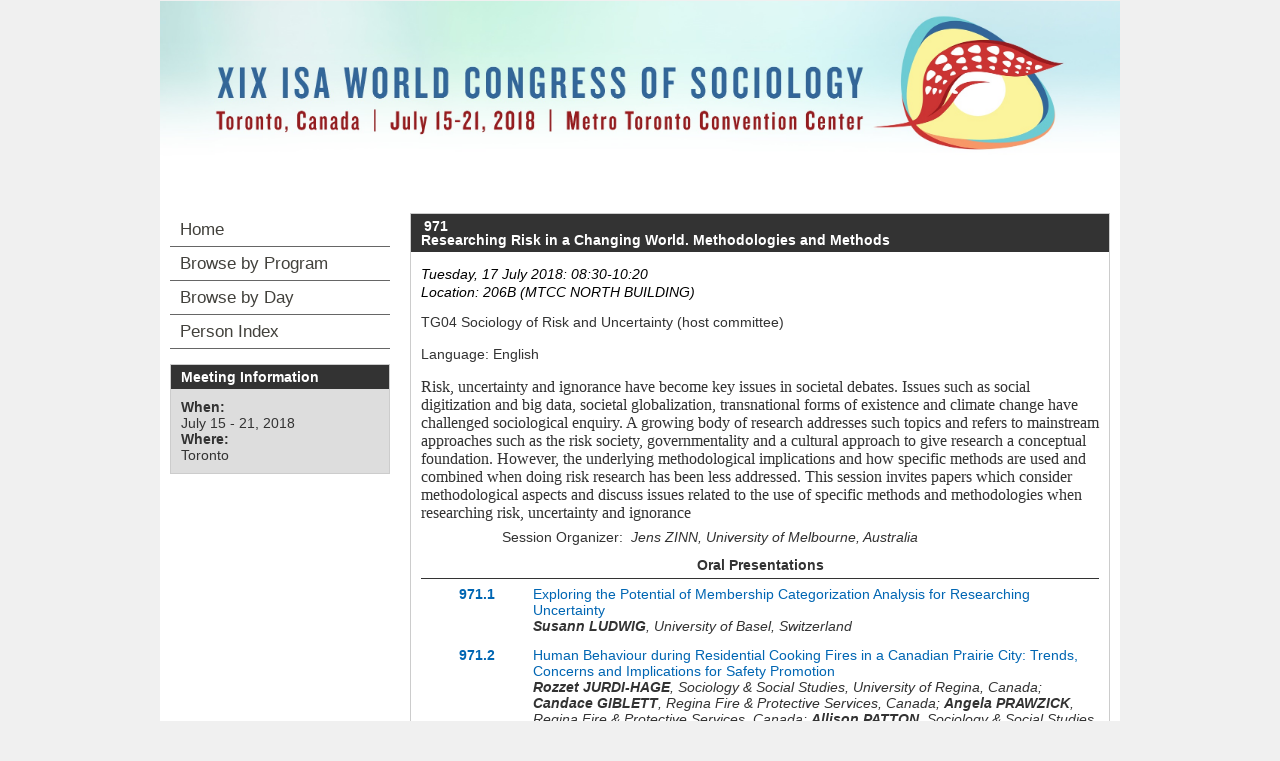

--- FILE ---
content_type: text/html; charset=utf-8
request_url: https://isaconf.confex.com/isaconf/wc2018/webprogram/Session7965.html
body_size: 3871
content:
<!DOCTYPE html>
<html class="adapt">

	<head>
		<META http-equiv="X-UA-Compatible" content="IE=edge">
<meta name="viewport" content="width=device-width, initial-scale=1, minimum-scale=1, maximum-scale=1" />
<link href="stylesheets/960reset.css" rel="stylesheet" type="text/css" />

<script type="text/javascript" src="/static/js/jquery/1/jquery.min.js"></script>

 <link  href="/style/shared/960reset.css" rel="stylesheet" type="text/css" /> 
<script type="text/javascript">
// Edit to suit your needs.
var ADAPT_CONFIG = {
	// Where is your CSS?
	path: '/static/js/adapt/css/',

	// false = Only run once, when page first loads.
	// true = Change on window resize and page tilt.
	dynamic: true,

// Optional callback... myCallback(i, width)
	callback: function (i, width) {
		document.documentElement.id = 'range_' + i;
	},

	// First range entry is the minimum.
	// Last range entry is the maximum.
	// Separate ranges by "to" keyword.
	range: [
		'0px    to 760px  = mobile.css',
		'760px  to 980px  = 720.css',
		'980px            = 960.css'

	]
};
</script>

<script src="/static/js/adapt/js/adapt.js"></script>

<script type="text/javascript">

	function hideAddressBar() {
	  if(!window.location.hash) {

		  if(document.height < 600) {

			  document.body.style.height = (window.outerHeight + 50) + 'px';
		  }

		  setTimeout( function(){ window.scrollTo(0, 1); }, 50 );
	  }
	}

	window.addEventListener("load", function(){ if(!window.pageYOffset){ hideAddressBar(); } } );
	window.addEventListener("orientationchange", hideAddressBar );

</script>


<link href="stylesheets/adapt.css" rel="stylesheet" type="text/css" />

<link href="stylesheets/style.css" rel="stylesheet"  type="text/css" />

<script type="text/javascript">
	// This function hides the address bar so that it doesn't interfere with the mobile browsing experience. //
	function hideAddressBar() {
	  if(!window.location.hash) {
		if(document.height < window.outerHeight) {
			document.body.style.height = (window.outerHeight + 50) + 'px'; 
		}
		setTimeout( function(){ window.scrollTo(0, 1); }, 50 ); 
	  }
	}
	window.addEventListener("load", function(){ if(!window.pageYOffset){ hideAddressBar(); } } );
	window.addEventListener("orientationchange", hideAddressBar );
</script>

<script type="text/javascript">
	// This toggles the display of the mobile navigation menu //
	$(document).ready(function(){
		$("button#mobilemenu").click(function(){
			$("div.mobilenav").toggle(300);
		});
		$("div.mobilenav").click(function(){ $(this).toggle(300); });
	});
</script>

<script type="text/javascript" src="/static/jslib/expand_noall.js"></script>

<!--[if lte IE 7]>
<style type="text/css">
h4 a {position:relative; height:1%}
</style>
<![endif]-->

<!--[if lte IE 6]>
<script type="text/javascript">
   try { document.execCommand( "BackgroundImageCache", false, true); } catch(e) {};
</script>
<![endif]-->
<!--[if !lt IE 6]><!-->

<script type="text/javascript">
<!--//--><![CDATA[//><!--
$(function() {
	$("#steps h1.dateexpand").toggler();
	$("#steps").expandAll({
	  trigger: "h1.dateexpand",
	  ref: "h1.dateexpand",
	  showMethod: "slideDown",
	  hideMethod: "slideUp"
	});
});
$(function() {
	$("#steps h2.programexpand").toggler();
	$("#steps").expandAll({
	  trigger: "h2.programexpand",
	  ref: "h2.programexpand",
	  showMethod: "slideDown",
	  hideMethod: "slideUp"
	});
});
//--><!]]>
</script>
<!--<![endif]-->

		<title>Session: Researching Risk in a Changing World. Methodologies and Methods  (XIX ISA World Congress of Sociology (July 15-21, 2018))</title>
		
		<meta name="citation_author_institution" content="University of Melbourne">
<meta name="citation_language" content="English">
<meta name="citation_date" content="2018/07/17">
<meta name="citation_author" content="Zinn, Jens">
<meta name="citation_title" content="Researching Risk in a Changing World. Methodologies and Methods ">
<meta name="citation_publisher" content="Isaconf">
<meta name="citation_conference_title" content="XIX ISA World Congress of Sociology (July 15-21, 2018)">
	</head>
	
<body class="webprogram session">	
<div class="container_12 wrap">
	<div class="bannerwrapper">
		<header>
			<div class="grid_12">
				<div class="banner clearfix">
	<div class="bannerimage">
		
		<a href="https://www.isa-sociology.org/en/conferences/world-congress/toronto-2018/" target="_blank"><img src="/img/isaconf/wc2018/banner_narrow.jpg" alt="XIX ISA World Congress of Sociology (July 15-21, 2018): https://www.isa-sociology.org/en/conferences/world-congress/toronto-2018/"></a>
	</div>

	<h1>
		<div class="bannertitle">
			<div>XIX ISA World Congress of Sociology (July 15-21, 2018)</div>
			<!--div>July 15 - 21, 2018</div-->
		</div>
	</h1>
	<div class="menu">
		<button id="mobilemenu">Menu</button>
		<div class="mobilenav"><ul class="nav">
		<li><a href="start.html" class=" menustart"><div class="box"></div><div class="text">Home</div></a></li>

		
			<li><a href="programs.html" class=" menubrowse"><div class="box"></div><div class="text">Browse by Program</div></a></li>
			<li><a href="meeting.html" class=""><div class="box"></div><div class="text">Browse by Day</div></a></li>
		
		

		

		

			

			

			

			
			

		
			
	
		

		 <li><a href="authora.html"
			class=" menuauthor"><div class="box"></div><div class="text">Person Index</div></a></li>


	</ul></div>
	</div>
</div>
			</div>
		</header>
	</div>
	<div class="contentwrapper">
		<div class="grid_9 push_3">
			<section>
				<div class="content">
					<h2>
	<div class="subtitle">
		<span class="number">971</span>
		<div class="subtext">Researching Risk in a Changing World. Methodologies and Methods </div>
	</div>
</h2>

					

	
	

	<div class="datetime">Tuesday, 17 July 2018: 08:30-10:20</div>
	<div class="location">Location: 206B (MTCC NORTH BUILDING)</div>

	
	
	
	
	

		
			
				TG04 Sociology of Risk and Uncertainty (host committee) <br>
			
		
	
	

	

		
			
		
	
	
	


	<br>Language: English


	<br><br><span style="font-family: Calibri; font-size: medium;" face="Calibri" size="3">Risk, uncertainty and ignorance have become key issues in societal debates. Issues such as social digitization and big data, societal globalization, transnational forms of existence and climate change have challenged sociological enquiry. A growing body of research addresses such topics and refers to mainstream approaches such as the risk society, governmentality and a cultural approach to give research a conceptual foundation. However, the underlying methodological implications and how specific methods are used and combined when doing risk research has been less addressed. This session invites papers which consider methodological aspects and discuss issues related to the use of specific methods and methodologies when researching risk, uncertainty and ignorance</span></p>
<p><span style="font-family: Times New Roman; font-size: medium;" face="Times New Roman" size="3"> </span>

	
	
	
	
		<div class="persongroup">
			<div class="group">Session Organizer:</div>
			<div class="people">

<span class='author'>Jens ZINN, University of Melbourne, Australia</span>

			</div> 
		</div>
	
	
	




	
	
	
	
	
		


		

		

		

		

	
	<div class='papertype'>Oral Presentations</div>
	
		
			<div class="paper">
	<div class="papertime">
		
			<!--08:30-->
		
	</div>
		
		<div class="papernumber">
				
					<a href="Paper106092.html">971.1</a>
					

	</div>
	
	<div class="papertitle">
		
			
				<a href="Paper106092.html">Exploring the Potential of Membership Categorization Analysis for Researching Uncertainty</a>
			<br>
			
				<span class="paperauthors">
					
						<span class="presenter"><span class="name">Susann LUDWIG</span>, <span class="affiliation">University of Basel, <span class="affiliation">Switzerland</span>
					
				</span>
			
			<div class="media">
				
			</div>
		
	</div>
</div>

		
	
		
			<div class="paper">
	<div class="papertime">
		
			<!--08:45-->
		
	</div>
		
		<div class="papernumber">
				
					<a href="Paper94511.html">971.2</a>
					

	</div>
	
	<div class="papertitle">
		
			
				<a href="Paper94511.html">Human Behaviour during Residential Cooking Fires in a Canadian Prairie City: Trends, Concerns and Implications for Safety Promotion </a>
			<br>
			
				<span class="paperauthors">
					
						<span class="presenter"><span class="name">Rozzet JURDI-HAGE</span>, <span class="affiliation">Sociology & Social Studies, University of Regina, <span class="affiliation">Canada</span>; 
					
						<span class="author"><span class="name">Candace GIBLETT</span>, <span class="affiliation">Regina Fire & Protective Services, <span class="affiliation">Canada</span>; 
					
						<span class="author"><span class="name">Angela PRAWZICK</span>, <span class="affiliation">Regina Fire & Protective Services, <span class="affiliation">Canada</span>; 
					
						<span class="author"><span class="name">Allison PATTON</span>, <span class="affiliation">Sociology & Social Studies, University of Regina, <span class="affiliation">Canada</span>
					
				</span>
			
			<div class="media">
				
			</div>
		
	</div>
</div>

		
	
		
			<div class="paper">
	<div class="papertime">
		
			<!--09:00-->
		
	</div>
		
		<div class="papernumber">
				
					<a href="Paper95735.html">971.3</a>
					

	</div>
	
	<div class="papertitle">
		
			
				<a href="Paper95735.html">European Parents' Risk Perception of Online Hazards: A Data Science Approach.</a>
			<br>
			
				<span class="paperauthors">
					
						<span class="presenter"><span class="name">Giuseppe VELTRI</span>, <span class="affiliation">University of Trento, <span class="affiliation">Italy</span>
					
				</span>
			
			<div class="media">
				
			</div>
		
	</div>
</div>

		
	
		
			<div class="paper">
	<div class="papertime">
		
			<!--09:15-->
		
	</div>
		
		<div class="papernumber">
				
					<a href="Paper99229.html">971.4</a>
					

	</div>
	
	<div class="papertitle">
		
			
				<a href="Paper99229.html">Combining Sociology of Law and Sociology of Quantification: A Key Way for Risk Assessment and Empowerment?</a>
			<br>
			
				<span class="paperauthors">
					
						<span class="presenter"><span class="name">Eric DRAIS</span>, <span class="affiliation">INRS, <span class="affiliation">France</span>; 
					
						<span class="author"><span class="name">Mireille LAPOIRE-CHASSET</span>, <span class="affiliation">INRS, <span class="affiliation">France</span>
					
				</span>
			
			<div class="media">
				
			</div>
		
	</div>
</div>

		
	
	
	

	
		
	
		
	
		
	
		
	


	
	

	<div class="media">
	
</div>

	

	


	
<div class="parents">
	
		
			
				See more of: <a href="Symposium434.html">TG04 Sociology of Risk and Uncertainty</a><br>
			
		
	

		
			
		
	

	

	See more of: <a href="TG.html">Thematic Groups</a>
</div>

	
	
	<div class="siblings">
	
		<a href="Session9486.html">&lt;&lt; Previous Session</a>
	

	|
	
	
		<a href="Session9179.html">Next Session &gt;&gt;</a>
	
</div>

	

	

	
	

				</div>
			</section>
		</div>
		<div class="grid_3 pull_9">
			<aside>
				<nav>
					<div class="navigation" id="navigation">
	<ul class="nav">
		<li><a href="start.html" class=" menustart"><div class="box"></div><div class="text">Home</div></a></li>

		
			<li><a href="programs.html" class=" menubrowse"><div class="box"></div><div class="text">Browse by Program</div></a></li>
			<li><a href="meeting.html" class=""><div class="box"></div><div class="text">Browse by Day</div></a></li>
		
		

		

		

			

			

			

			
			

		
			
	
		

		 <li><a href="authora.html"
			class=" menuauthor"><div class="box"></div><div class="text">Person Index</div></a></li>


	</ul>
</div>
				</nav>				
				<div id="sidebar">
	<a name="mtginfo" id="mtginfo"></a>
	<div class="sidebar_priority">
		<h5>Meeting Information</h5>
		<div class="labels">
			<p class="bold">When:</p>
		</div>
		<div class="info">
			<p>July 15 - 21, 2018</p>
		</div>
		<div class="labels">
			<p class="bold">Where:</p>
		</div>
		<div class="info">
			<p>Toronto</p>
		</div>
		<div class="clearfix"></div>
		
	</div>

	<!-- BEGIN ADDITIONAL OPTIONAL SIDEBAR CONTENT ...
	<div class="sidebar">
		<h5>Additional Information</h5>
		<p>

		</p>
	</div>

	<div class="sidebar">
		<h5>Additional Information</h5>
		<ul class="location_info">
			<li></li>
			<li></li>
			<li></li>
		</ul>
	</div>
	... END ADDITIONAL OPTIONAL SIDEBAR CONTENT -->

</div>
			</aside>
		</div>
	</div>
</div>
</body>
</html>
	
